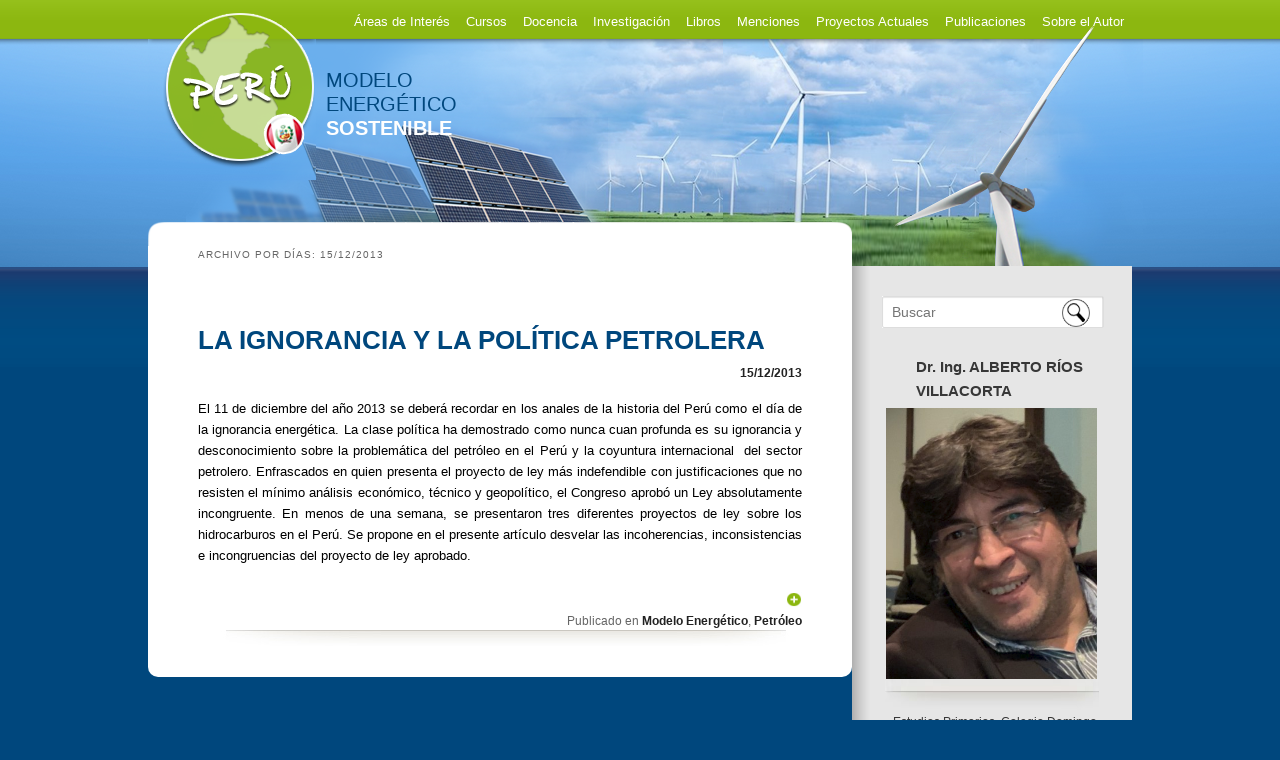

--- FILE ---
content_type: text/html; charset=UTF-8
request_url: https://albertorios.eu/?m=20131215
body_size: 10446
content:
<!DOCTYPE html>
<!--[if IE 6]>
<html id="ie6" lang="es" xmlns:fb="https://www.facebook.com/2008/fbml" xmlns:addthis="https://www.addthis.com/help/api-spec" >
<![endif]-->
<!--[if IE 7]>
<html id="ie7" lang="es" xmlns:fb="https://www.facebook.com/2008/fbml" xmlns:addthis="https://www.addthis.com/help/api-spec" >
<![endif]-->
<!--[if IE 8]>
<html id="ie8" lang="es" xmlns:fb="https://www.facebook.com/2008/fbml" xmlns:addthis="https://www.addthis.com/help/api-spec" >
<![endif]-->
<!--[if !(IE 6) | !(IE 7) | !(IE 8)  ]><!-->
<html lang="es" xmlns:fb="https://www.facebook.com/2008/fbml" xmlns:addthis="https://www.addthis.com/help/api-spec" >
<!--<![endif]-->
<head>
<meta charset="UTF-8" />
<meta name="viewport" content="width=device-width" />
<title>15 | diciembre | 2013 | Sitio web de Alberto Rios</title>
<link rel="profile" href="https://gmpg.org/xfn/11" />
<link rel="stylesheet" type="text/css" media="all" href="https://albertorios.eu/wp-content/themes/albertorios/style.css" />
<link href="https://fonts.googleapis.com/css?family=Imprima&subset=latin,latin-ext" rel='stylesheet' type='text/css'>
<link href="https://fonts.googleapis.com/css?family=Pontano+Sans&subset=latin,latin-ext" rel='stylesheet' type='text/css'>
<link rel="pingback" href="https://albertorios.eu/xmlrpc.php" />
<!--[if lt IE 9]>
<script src="https://albertorios.eu/wp-content/themes/albertorios/js/html5.js" type="text/javascript"></script>
<![endif]-->
<meta name='robots' content='max-image-preview:large' />
<link rel="alternate" type="application/rss+xml" title="Sitio web de Alberto Rios &raquo; Feed" href="https://albertorios.eu/?feed=rss2" />
<link rel="alternate" type="application/rss+xml" title="Sitio web de Alberto Rios &raquo; Feed de los comentarios" href="https://albertorios.eu/?feed=comments-rss2" />
<style id='wp-img-auto-sizes-contain-inline-css' type='text/css'>
img:is([sizes=auto i],[sizes^="auto," i]){contain-intrinsic-size:3000px 1500px}
/*# sourceURL=wp-img-auto-sizes-contain-inline-css */
</style>
<style id='wp-emoji-styles-inline-css' type='text/css'>

	img.wp-smiley, img.emoji {
		display: inline !important;
		border: none !important;
		box-shadow: none !important;
		height: 1em !important;
		width: 1em !important;
		margin: 0 0.07em !important;
		vertical-align: -0.1em !important;
		background: none !important;
		padding: 0 !important;
	}
/*# sourceURL=wp-emoji-styles-inline-css */
</style>
<style id='wp-block-library-inline-css' type='text/css'>
:root{--wp-block-synced-color:#7a00df;--wp-block-synced-color--rgb:122,0,223;--wp-bound-block-color:var(--wp-block-synced-color);--wp-editor-canvas-background:#ddd;--wp-admin-theme-color:#007cba;--wp-admin-theme-color--rgb:0,124,186;--wp-admin-theme-color-darker-10:#006ba1;--wp-admin-theme-color-darker-10--rgb:0,107,160.5;--wp-admin-theme-color-darker-20:#005a87;--wp-admin-theme-color-darker-20--rgb:0,90,135;--wp-admin-border-width-focus:2px}@media (min-resolution:192dpi){:root{--wp-admin-border-width-focus:1.5px}}.wp-element-button{cursor:pointer}:root .has-very-light-gray-background-color{background-color:#eee}:root .has-very-dark-gray-background-color{background-color:#313131}:root .has-very-light-gray-color{color:#eee}:root .has-very-dark-gray-color{color:#313131}:root .has-vivid-green-cyan-to-vivid-cyan-blue-gradient-background{background:linear-gradient(135deg,#00d084,#0693e3)}:root .has-purple-crush-gradient-background{background:linear-gradient(135deg,#34e2e4,#4721fb 50%,#ab1dfe)}:root .has-hazy-dawn-gradient-background{background:linear-gradient(135deg,#faaca8,#dad0ec)}:root .has-subdued-olive-gradient-background{background:linear-gradient(135deg,#fafae1,#67a671)}:root .has-atomic-cream-gradient-background{background:linear-gradient(135deg,#fdd79a,#004a59)}:root .has-nightshade-gradient-background{background:linear-gradient(135deg,#330968,#31cdcf)}:root .has-midnight-gradient-background{background:linear-gradient(135deg,#020381,#2874fc)}:root{--wp--preset--font-size--normal:16px;--wp--preset--font-size--huge:42px}.has-regular-font-size{font-size:1em}.has-larger-font-size{font-size:2.625em}.has-normal-font-size{font-size:var(--wp--preset--font-size--normal)}.has-huge-font-size{font-size:var(--wp--preset--font-size--huge)}.has-text-align-center{text-align:center}.has-text-align-left{text-align:left}.has-text-align-right{text-align:right}.has-fit-text{white-space:nowrap!important}#end-resizable-editor-section{display:none}.aligncenter{clear:both}.items-justified-left{justify-content:flex-start}.items-justified-center{justify-content:center}.items-justified-right{justify-content:flex-end}.items-justified-space-between{justify-content:space-between}.screen-reader-text{border:0;clip-path:inset(50%);height:1px;margin:-1px;overflow:hidden;padding:0;position:absolute;width:1px;word-wrap:normal!important}.screen-reader-text:focus{background-color:#ddd;clip-path:none;color:#444;display:block;font-size:1em;height:auto;left:5px;line-height:normal;padding:15px 23px 14px;text-decoration:none;top:5px;width:auto;z-index:100000}html :where(.has-border-color){border-style:solid}html :where([style*=border-top-color]){border-top-style:solid}html :where([style*=border-right-color]){border-right-style:solid}html :where([style*=border-bottom-color]){border-bottom-style:solid}html :where([style*=border-left-color]){border-left-style:solid}html :where([style*=border-width]){border-style:solid}html :where([style*=border-top-width]){border-top-style:solid}html :where([style*=border-right-width]){border-right-style:solid}html :where([style*=border-bottom-width]){border-bottom-style:solid}html :where([style*=border-left-width]){border-left-style:solid}html :where(img[class*=wp-image-]){height:auto;max-width:100%}:where(figure){margin:0 0 1em}html :where(.is-position-sticky){--wp-admin--admin-bar--position-offset:var(--wp-admin--admin-bar--height,0px)}@media screen and (max-width:600px){html :where(.is-position-sticky){--wp-admin--admin-bar--position-offset:0px}}

/*# sourceURL=wp-block-library-inline-css */
</style><style id='global-styles-inline-css' type='text/css'>
:root{--wp--preset--aspect-ratio--square: 1;--wp--preset--aspect-ratio--4-3: 4/3;--wp--preset--aspect-ratio--3-4: 3/4;--wp--preset--aspect-ratio--3-2: 3/2;--wp--preset--aspect-ratio--2-3: 2/3;--wp--preset--aspect-ratio--16-9: 16/9;--wp--preset--aspect-ratio--9-16: 9/16;--wp--preset--color--black: #000000;--wp--preset--color--cyan-bluish-gray: #abb8c3;--wp--preset--color--white: #ffffff;--wp--preset--color--pale-pink: #f78da7;--wp--preset--color--vivid-red: #cf2e2e;--wp--preset--color--luminous-vivid-orange: #ff6900;--wp--preset--color--luminous-vivid-amber: #fcb900;--wp--preset--color--light-green-cyan: #7bdcb5;--wp--preset--color--vivid-green-cyan: #00d084;--wp--preset--color--pale-cyan-blue: #8ed1fc;--wp--preset--color--vivid-cyan-blue: #0693e3;--wp--preset--color--vivid-purple: #9b51e0;--wp--preset--gradient--vivid-cyan-blue-to-vivid-purple: linear-gradient(135deg,rgb(6,147,227) 0%,rgb(155,81,224) 100%);--wp--preset--gradient--light-green-cyan-to-vivid-green-cyan: linear-gradient(135deg,rgb(122,220,180) 0%,rgb(0,208,130) 100%);--wp--preset--gradient--luminous-vivid-amber-to-luminous-vivid-orange: linear-gradient(135deg,rgb(252,185,0) 0%,rgb(255,105,0) 100%);--wp--preset--gradient--luminous-vivid-orange-to-vivid-red: linear-gradient(135deg,rgb(255,105,0) 0%,rgb(207,46,46) 100%);--wp--preset--gradient--very-light-gray-to-cyan-bluish-gray: linear-gradient(135deg,rgb(238,238,238) 0%,rgb(169,184,195) 100%);--wp--preset--gradient--cool-to-warm-spectrum: linear-gradient(135deg,rgb(74,234,220) 0%,rgb(151,120,209) 20%,rgb(207,42,186) 40%,rgb(238,44,130) 60%,rgb(251,105,98) 80%,rgb(254,248,76) 100%);--wp--preset--gradient--blush-light-purple: linear-gradient(135deg,rgb(255,206,236) 0%,rgb(152,150,240) 100%);--wp--preset--gradient--blush-bordeaux: linear-gradient(135deg,rgb(254,205,165) 0%,rgb(254,45,45) 50%,rgb(107,0,62) 100%);--wp--preset--gradient--luminous-dusk: linear-gradient(135deg,rgb(255,203,112) 0%,rgb(199,81,192) 50%,rgb(65,88,208) 100%);--wp--preset--gradient--pale-ocean: linear-gradient(135deg,rgb(255,245,203) 0%,rgb(182,227,212) 50%,rgb(51,167,181) 100%);--wp--preset--gradient--electric-grass: linear-gradient(135deg,rgb(202,248,128) 0%,rgb(113,206,126) 100%);--wp--preset--gradient--midnight: linear-gradient(135deg,rgb(2,3,129) 0%,rgb(40,116,252) 100%);--wp--preset--font-size--small: 13px;--wp--preset--font-size--medium: 20px;--wp--preset--font-size--large: 36px;--wp--preset--font-size--x-large: 42px;--wp--preset--spacing--20: 0.44rem;--wp--preset--spacing--30: 0.67rem;--wp--preset--spacing--40: 1rem;--wp--preset--spacing--50: 1.5rem;--wp--preset--spacing--60: 2.25rem;--wp--preset--spacing--70: 3.38rem;--wp--preset--spacing--80: 5.06rem;--wp--preset--shadow--natural: 6px 6px 9px rgba(0, 0, 0, 0.2);--wp--preset--shadow--deep: 12px 12px 50px rgba(0, 0, 0, 0.4);--wp--preset--shadow--sharp: 6px 6px 0px rgba(0, 0, 0, 0.2);--wp--preset--shadow--outlined: 6px 6px 0px -3px rgb(255, 255, 255), 6px 6px rgb(0, 0, 0);--wp--preset--shadow--crisp: 6px 6px 0px rgb(0, 0, 0);}:where(.is-layout-flex){gap: 0.5em;}:where(.is-layout-grid){gap: 0.5em;}body .is-layout-flex{display: flex;}.is-layout-flex{flex-wrap: wrap;align-items: center;}.is-layout-flex > :is(*, div){margin: 0;}body .is-layout-grid{display: grid;}.is-layout-grid > :is(*, div){margin: 0;}:where(.wp-block-columns.is-layout-flex){gap: 2em;}:where(.wp-block-columns.is-layout-grid){gap: 2em;}:where(.wp-block-post-template.is-layout-flex){gap: 1.25em;}:where(.wp-block-post-template.is-layout-grid){gap: 1.25em;}.has-black-color{color: var(--wp--preset--color--black) !important;}.has-cyan-bluish-gray-color{color: var(--wp--preset--color--cyan-bluish-gray) !important;}.has-white-color{color: var(--wp--preset--color--white) !important;}.has-pale-pink-color{color: var(--wp--preset--color--pale-pink) !important;}.has-vivid-red-color{color: var(--wp--preset--color--vivid-red) !important;}.has-luminous-vivid-orange-color{color: var(--wp--preset--color--luminous-vivid-orange) !important;}.has-luminous-vivid-amber-color{color: var(--wp--preset--color--luminous-vivid-amber) !important;}.has-light-green-cyan-color{color: var(--wp--preset--color--light-green-cyan) !important;}.has-vivid-green-cyan-color{color: var(--wp--preset--color--vivid-green-cyan) !important;}.has-pale-cyan-blue-color{color: var(--wp--preset--color--pale-cyan-blue) !important;}.has-vivid-cyan-blue-color{color: var(--wp--preset--color--vivid-cyan-blue) !important;}.has-vivid-purple-color{color: var(--wp--preset--color--vivid-purple) !important;}.has-black-background-color{background-color: var(--wp--preset--color--black) !important;}.has-cyan-bluish-gray-background-color{background-color: var(--wp--preset--color--cyan-bluish-gray) !important;}.has-white-background-color{background-color: var(--wp--preset--color--white) !important;}.has-pale-pink-background-color{background-color: var(--wp--preset--color--pale-pink) !important;}.has-vivid-red-background-color{background-color: var(--wp--preset--color--vivid-red) !important;}.has-luminous-vivid-orange-background-color{background-color: var(--wp--preset--color--luminous-vivid-orange) !important;}.has-luminous-vivid-amber-background-color{background-color: var(--wp--preset--color--luminous-vivid-amber) !important;}.has-light-green-cyan-background-color{background-color: var(--wp--preset--color--light-green-cyan) !important;}.has-vivid-green-cyan-background-color{background-color: var(--wp--preset--color--vivid-green-cyan) !important;}.has-pale-cyan-blue-background-color{background-color: var(--wp--preset--color--pale-cyan-blue) !important;}.has-vivid-cyan-blue-background-color{background-color: var(--wp--preset--color--vivid-cyan-blue) !important;}.has-vivid-purple-background-color{background-color: var(--wp--preset--color--vivid-purple) !important;}.has-black-border-color{border-color: var(--wp--preset--color--black) !important;}.has-cyan-bluish-gray-border-color{border-color: var(--wp--preset--color--cyan-bluish-gray) !important;}.has-white-border-color{border-color: var(--wp--preset--color--white) !important;}.has-pale-pink-border-color{border-color: var(--wp--preset--color--pale-pink) !important;}.has-vivid-red-border-color{border-color: var(--wp--preset--color--vivid-red) !important;}.has-luminous-vivid-orange-border-color{border-color: var(--wp--preset--color--luminous-vivid-orange) !important;}.has-luminous-vivid-amber-border-color{border-color: var(--wp--preset--color--luminous-vivid-amber) !important;}.has-light-green-cyan-border-color{border-color: var(--wp--preset--color--light-green-cyan) !important;}.has-vivid-green-cyan-border-color{border-color: var(--wp--preset--color--vivid-green-cyan) !important;}.has-pale-cyan-blue-border-color{border-color: var(--wp--preset--color--pale-cyan-blue) !important;}.has-vivid-cyan-blue-border-color{border-color: var(--wp--preset--color--vivid-cyan-blue) !important;}.has-vivid-purple-border-color{border-color: var(--wp--preset--color--vivid-purple) !important;}.has-vivid-cyan-blue-to-vivid-purple-gradient-background{background: var(--wp--preset--gradient--vivid-cyan-blue-to-vivid-purple) !important;}.has-light-green-cyan-to-vivid-green-cyan-gradient-background{background: var(--wp--preset--gradient--light-green-cyan-to-vivid-green-cyan) !important;}.has-luminous-vivid-amber-to-luminous-vivid-orange-gradient-background{background: var(--wp--preset--gradient--luminous-vivid-amber-to-luminous-vivid-orange) !important;}.has-luminous-vivid-orange-to-vivid-red-gradient-background{background: var(--wp--preset--gradient--luminous-vivid-orange-to-vivid-red) !important;}.has-very-light-gray-to-cyan-bluish-gray-gradient-background{background: var(--wp--preset--gradient--very-light-gray-to-cyan-bluish-gray) !important;}.has-cool-to-warm-spectrum-gradient-background{background: var(--wp--preset--gradient--cool-to-warm-spectrum) !important;}.has-blush-light-purple-gradient-background{background: var(--wp--preset--gradient--blush-light-purple) !important;}.has-blush-bordeaux-gradient-background{background: var(--wp--preset--gradient--blush-bordeaux) !important;}.has-luminous-dusk-gradient-background{background: var(--wp--preset--gradient--luminous-dusk) !important;}.has-pale-ocean-gradient-background{background: var(--wp--preset--gradient--pale-ocean) !important;}.has-electric-grass-gradient-background{background: var(--wp--preset--gradient--electric-grass) !important;}.has-midnight-gradient-background{background: var(--wp--preset--gradient--midnight) !important;}.has-small-font-size{font-size: var(--wp--preset--font-size--small) !important;}.has-medium-font-size{font-size: var(--wp--preset--font-size--medium) !important;}.has-large-font-size{font-size: var(--wp--preset--font-size--large) !important;}.has-x-large-font-size{font-size: var(--wp--preset--font-size--x-large) !important;}
/*# sourceURL=global-styles-inline-css */
</style>

<style id='classic-theme-styles-inline-css' type='text/css'>
/*! This file is auto-generated */
.wp-block-button__link{color:#fff;background-color:#32373c;border-radius:9999px;box-shadow:none;text-decoration:none;padding:calc(.667em + 2px) calc(1.333em + 2px);font-size:1.125em}.wp-block-file__button{background:#32373c;color:#fff;text-decoration:none}
/*# sourceURL=/wp-includes/css/classic-themes.min.css */
</style>
<link rel='stylesheet' id='addthis_all_pages-css' href='https://albertorios.eu/wp-content/plugins/addthis/frontend/build/addthis_wordpress_public.min.css?ver=6.9' type='text/css' media='all' />
<link rel='stylesheet' id='rps-style-css' href='https://albertorios.eu/wp-content/plugins/recent-posts-slider/css/style.css?ver=6.9' type='text/css' media='all' />
<script type="text/javascript" src="https://albertorios.eu/wp-includes/js/jquery/jquery.min.js?ver=3.7.1" id="jquery-core-js"></script>
<script type="text/javascript" src="https://albertorios.eu/wp-includes/js/jquery/jquery-migrate.min.js?ver=3.4.1" id="jquery-migrate-js"></script>
<link rel="https://api.w.org/" href="https://albertorios.eu/index.php?rest_route=/" /><link rel="EditURI" type="application/rsd+xml" title="RSD" href="https://albertorios.eu/xmlrpc.php?rsd" />
<meta name="generator" content="WordPress 6.9" />
<style type="text/css" media="screen"></style><script data-cfasync="false" type="text/javascript">if (window.addthis_product === undefined) { window.addthis_product = "wpp"; } if (window.wp_product_version === undefined) { window.wp_product_version = "wpp-6.2.7"; } if (window.addthis_share === undefined) { window.addthis_share = {}; } if (window.addthis_config === undefined) { window.addthis_config = {"data_track_clickback":true,"ignore_server_config":true,"ui_atversion":300}; } if (window.addthis_layers === undefined) { window.addthis_layers = {}; } if (window.addthis_layers_tools === undefined) { window.addthis_layers_tools = [{"sharetoolbox":{"numPreferredServices":5,"thirdPartyButtons":true,"services":"facebook_like,tweet,pinterest_pinit,counter","elements":".addthis_inline_share_toolbox_above,.at-above-post-homepage,.at-above-post-arch-page,.at-above-post-cat-page,.at-above-post,.at-above-post-page"}},{"sharetoolbox":{"numPreferredServices":5,"counts":"one","size":"16px","style":"fixed","shareCountThreshold":0,"elements":".addthis_inline_share_toolbox_below,.at-below-post-homepage,.at-below-post-arch-page,.at-below-post-cat-page,.at-below-post,.at-below-post-page"}}]; } else { window.addthis_layers_tools.push({"sharetoolbox":{"numPreferredServices":5,"thirdPartyButtons":true,"services":"facebook_like,tweet,pinterest_pinit,counter","elements":".addthis_inline_share_toolbox_above,.at-above-post-homepage,.at-above-post-arch-page,.at-above-post-cat-page,.at-above-post,.at-above-post-page"}}); window.addthis_layers_tools.push({"sharetoolbox":{"numPreferredServices":5,"counts":"one","size":"16px","style":"fixed","shareCountThreshold":0,"elements":".addthis_inline_share_toolbox_below,.at-below-post-homepage,.at-below-post-arch-page,.at-below-post-cat-page,.at-below-post,.at-below-post-page"}});  } if (window.addthis_plugin_info === undefined) { window.addthis_plugin_info = {"info_status":"enabled","cms_name":"WordPress","plugin_name":"Share Buttons by AddThis","plugin_version":"6.2.7","plugin_mode":"WordPress","anonymous_profile_id":"wp-a55107a3d89a8e206484c4414d642312","page_info":{"template":"archives","post_type":""},"sharing_enabled_on_post_via_metabox":false}; } 
                    (function() {
                      var first_load_interval_id = setInterval(function () {
                        if (typeof window.addthis !== 'undefined') {
                          window.clearInterval(first_load_interval_id);
                          if (typeof window.addthis_layers !== 'undefined' && Object.getOwnPropertyNames(window.addthis_layers).length > 0) {
                            window.addthis.layers(window.addthis_layers);
                          }
                          if (Array.isArray(window.addthis_layers_tools)) {
                            for (i = 0; i < window.addthis_layers_tools.length; i++) {
                              window.addthis.layers(window.addthis_layers_tools[i]);
                            }
                          }
                        }
                     },1000)
                    }());
                </script> <script data-cfasync="false" type="text/javascript" src="https://s7.addthis.com/js/300/addthis_widget.js#pubid=wp-a55107a3d89a8e206484c4414d642312" async="async"></script></head>

<body class="archive date wp-theme-albertorios single-author two-column right-sidebar">
<div id="page" class="hfeed">
	<header id="branding" role="banner">
    		<nav id="access" role="navigation">
				<h3 class="assistive-text">Menú principal</h3>
								<div class="skip-link"><a class="assistive-text" href="#content" title="Ir al contenido principal">Ir al contenido principal</a></div>
				<div class="skip-link"><a class="assistive-text" href="#secondary" title="Ir al contenido secundario">Ir al contenido secundario</a></div>
								<div class="menu-menu_principal-container"><ul id="menu-menu_principal" class="menu"><li id="menu-item-459" class="menu-item menu-item-type-post_type menu-item-object-page menu-item-459"><a href="https://albertorios.eu/?page_id=93">Áreas de Interés</a></li>
<li id="menu-item-460" class="menu-item menu-item-type-post_type menu-item-object-page menu-item-460"><a href="https://albertorios.eu/?page_id=103">Cursos</a></li>
<li id="menu-item-461" class="menu-item menu-item-type-post_type menu-item-object-page menu-item-461"><a href="https://albertorios.eu/?page_id=28">Docencia</a></li>
<li id="menu-item-462" class="menu-item menu-item-type-post_type menu-item-object-page menu-item-462"><a href="https://albertorios.eu/?page_id=2">Investigación</a></li>
<li id="menu-item-463" class="menu-item menu-item-type-post_type menu-item-object-page menu-item-463"><a href="https://albertorios.eu/?page_id=99">Libros</a></li>
<li id="menu-item-464" class="menu-item menu-item-type-post_type menu-item-object-page menu-item-464"><a href="https://albertorios.eu/?page_id=200">Menciones</a></li>
<li id="menu-item-465" class="menu-item menu-item-type-post_type menu-item-object-page menu-item-465"><a href="https://albertorios.eu/?page_id=207">Proyectos Actuales</a></li>
<li id="menu-item-466" class="menu-item menu-item-type-post_type menu-item-object-page menu-item-466"><a href="https://albertorios.eu/?page_id=38">Publicaciones</a></li>
<li id="menu-item-467" class="menu-item menu-item-type-post_type menu-item-object-page menu-item-467"><a href="https://albertorios.eu/?page_id=56">Sobre el Autor</a></li>
</ul></div>			</nav><!-- #access -->
            
			<hgroup id="logo">
				<h1 id="site-title"><span><a href="https://albertorios.eu/" title="Sitio web de Alberto Rios" rel="home"><img src="https://albertorios.eu/wp-content/themes/albertorios/images/logo.png"/></a></span></h1>
				
			</hgroup>
            <h2 id="site-description">Modelo energ&eacute;tico <strong>sostenible</strong></h2>

			

			
	</header><!-- #branding -->


	<div id="main">
		<section id="primary">
			<div id="content" role="main">

			
				<header class="page-header">
					<h1 class="page-title">
													Archivo por días: <span>15/12/2013</span>											</h1>
				</header>

				
								
					
	<article id="post-1762" class="post-1762 post type-post status-publish format-standard has-post-thumbnail hentry category-modelo-energetico category-petroleo">
		<header class="entry-header">
						<h1 class="entry-title"><a href="https://albertorios.eu/?p=1762" title="Enlace permanente a LA IGNORANCIA Y LA POLÍTICA PETROLERA" rel="bookmark">LA IGNORANCIA Y LA POLÍTICA PETROLERA</a></h1>
			
						<div class="entry-meta">
				<span class="sep"></span><a href="https://albertorios.eu/?p=1762" title="3:49 PM" rel="bookmark"><time class="entry-date" datetime="2013-12-15T15:49:22+01:00" pubdate>15/12/2013</time></a><span class="by-author"> <span class="sep"> by </span> <span class="author vcard"><a class="url fn n" href="https://albertorios.eu/?author=1" title="Ver todas las entradas de albertorios" rel="author">albertorios</a></span></span>			</div><!-- .entry-meta -->
			
					</header><!-- .entry-header -->

				<div class="entry-content">
			<div class="at-above-post-arch-page addthis_tool" data-url="https://albertorios.eu/?p=1762"></div><p style="text-align: justify;"><span style="color: #000000;">El 11 de diciembre del año 2013 se deberá recordar en los anales de la historia del Perú como el día de la ignorancia energética. La clase política ha demostrado como nunca cuan profunda es su ignorancia y desconocimiento sobre la problemática del petróleo en el Perú y la coyuntura internacional  del sector petrolero. Enfrascados en quien presenta el proyecto de ley más indefendible con justificaciones que no resisten el mínimo análisis económico, técnico y geopolítico, el Congreso aprobó un Ley absolutamente incongruente. En menos de una semana, se presentaron tres diferentes proyectos de ley sobre los hidrocarburos en el Perú. Se propone en el presente artículo desvelar las incoherencias, inconsistencias e incongruencias del proyecto de ley aprobado.</span></p>
<p style="text-align: justify;"><span style="color: #000000;"> <a href="https://albertorios.eu/?p=1762#more-1762" class="more-link"><img decoding="async" src="https://albertorios.eu/wp-content/themes/albertorios/masinfo.jpg" alt="Continue reading" /></a></span></p>
<!-- AddThis Advanced Settings above via filter on the_content --><!-- AddThis Advanced Settings below via filter on the_content --><!-- AddThis Advanced Settings generic via filter on the_content --><!-- AddThis Share Buttons above via filter on the_content --><!-- AddThis Share Buttons below via filter on the_content --><div class="at-below-post-arch-page addthis_tool" data-url="https://albertorios.eu/?p=1762"></div><!-- AddThis Share Buttons generic via filter on the_content -->					</div><!-- .entry-content -->
		
		<footer class="entry-meta">
												<span class="cat-links">
				<span class="entry-utility-prep entry-utility-prep-cat-links">Publicado en</span> <a href="https://albertorios.eu/?cat=6" rel="category">Modelo Energético</a>, <a href="https://albertorios.eu/?cat=5" rel="category">Petróleo</a>			</span>
									
			
					</footer><!-- #entry-meta -->
	</article><!-- #post-1762 -->

				
				
			
			</div><!-- #content -->
		</section><!-- #primary -->

		<div id="secondary" class="widget-area" role="complementary">
			<aside id="search-2" class="widget widget_search">	<form method="get" id="searchform" action="https://albertorios.eu/">
		<label for="s" class="assistive-text">Buscar</label>
		<input type="text" class="field" name="s" id="s" placeholder="Buscar" />
		<input type="submit" class="submit" name="submit" id="searchsubmit" value="Buscar" />
	</form>
</aside><aside id="text-3" class="widget widget_text">			<div class="textwidget"><h4>Dr. Ing. ALBERTO RÍOS VILLACORTA</h4>
<p><img src="https://albertorios.eu/wp-content/uploads/Captura-de-pantalla-de-2019-04-17-07-25-26.png" class="foto_alberto"></img></p>
<p>- Estudios Primarios, Colegio Domingo Faustino Sarmiento, Vitarte, Ate, Lima, Perú, 1975-1980.<br />
- Estudios Secundarios, Colegio de Aplicación de la Universidad Nacional Mayor de San Marcos, 1981-1985.<br />
- Estudiante de Ingeniería, Facultad de Ingeniería Eléctrica y Electrónica, Universidad Nacional Mayor de San Marcos, Lima, Perú, 1987. </p>
<p>- Ingeniero Eléctrico, especializado en Sistemas y Redes Eléctricas, Facultad de Energía, Instituto Politécnico de Bielorrusia, Unión de Repúblicas Socialistas Soviéticas, URSS, 1993.<br />
- Master en Energías Renovables, Universidad Europea de Madrid-Iberdrola, España, 2004.<br />
- Doctor en Ingeniería Eléctrica, Departamento de Ingeniería Eléctrica, Universidad Carlos III de Madrid, España, 2007. </p>
<p>- Profesor Ayudante, Departamento de Ingeniería Eléctrica, Universidad Carlos III de Madrid, España, 1998-2001.<br />
- Profesor Adjunto, Departamento de Ingeniería Electro-Mecánica y Materiales, Universidad Europea de Madrid, España, 2001-2014.<br />
- Investigador Post-Doctoral Prometeo, Universidad Técnica de Ambato, Ecuador, 2014-2016.<br />
- Profesor Titular Principal, Facultad de Ingeniería en Sistemas, Electrónica e Industrial, Universidad Técnica de Ambato, 2017. </p>
<p>- Director Técnico Energy to Quality, E2Q, Laboratorio de Ensayos de Turbinas Eólicas y Simulaciones de Parques Eólicos, España, 2005-2006.<br />
- Director del Master Oficial en Energías Renovables, Universidad Europea de Madrid, España, 2007-2011.<br />
- Director General de Enernova, Empresa de Ingeniería y Consultoría en Energías Renovables, España, 2009-2014. www.enernovaconsultoria.com</p>
<p>- Profesor Visitante de la Universidad ESAN, Perú, desde el año 2010.<br />
- Profesor Visitante de la Universidad Peruana de Ciencias Aplicadas, UPC, Perú, desde el año 2011.<br />
- Profesor Visitante del Doctorado en Ciencias, Mención en Energética, Universidad Nacional de Ingeniería, UNI, Perú, desde el año 2014. </p>
<p>- Consultor Internacional, Especialista en Energías Renovables y Eficiencia Energética. </p>
<p>- Director del Grupo de Investigación REWA-RD, Renewable Energy & Web Architecture - Research and Development, Universidad Técnica de Ambato, Ecuador.<br />
reward.uta.edu.ec </p>
</div>
		</aside><aside id="categories-2" class="widget widget_categories"><h3 class="widget-title">Categorías</h3>
			<ul>
					<li class="cat-item cat-item-7"><a href="https://albertorios.eu/?cat=7">Energias Renovables</a>
</li>
	<li class="cat-item cat-item-8"><a href="https://albertorios.eu/?cat=8">Gas</a>
</li>
	<li class="cat-item cat-item-6"><a href="https://albertorios.eu/?cat=6">Modelo Energético</a>
</li>
	<li class="cat-item cat-item-11"><a href="https://albertorios.eu/?cat=11">Movilidad Sostenible</a>
</li>
	<li class="cat-item cat-item-9"><a href="https://albertorios.eu/?cat=9">Nuclear</a>
</li>
	<li class="cat-item cat-item-5"><a href="https://albertorios.eu/?cat=5">Petróleo</a>
</li>
	<li class="cat-item cat-item-1"><a href="https://albertorios.eu/?cat=1">Sector Eléctrico</a>
</li>
			</ul>

			</aside>
		<aside id="recent-posts-2" class="widget widget_recent_entries">
		<h3 class="widget-title">Entradas recientes</h3>
		<ul>
											<li>
					<a href="https://albertorios.eu/?p=3222">LA AGONÍA DEL PETRÓLEO EN EL PERÚ: RESERVAS DE CRUDO</a>
									</li>
											<li>
					<a href="https://albertorios.eu/?p=3201">LA AGONÍA DEL PETRÓLEO EN EL PERÚ: PRODUCCIÓN DE CRUDO</a>
									</li>
											<li>
					<a href="https://albertorios.eu/?p=3149">LA ERRÁTICA POLÍTICA ENERGÉTICA ESTATAL DEL GAS EN EL PERÚ</a>
									</li>
											<li>
					<a href="https://albertorios.eu/?p=3139">ELECTRIFICACIÓN DEL CONSUMO DE GLP: UNA TAREA INAPLAZABLE</a>
									</li>
											<li>
					<a href="https://albertorios.eu/?p=3126">LOTE 192: EL NEGOCIO DE LA DESTRUCCIÓN AMAZÓNICA</a>
									</li>
					</ul>

		</aside><aside id="calendar-3" class="widget widget_calendar"><h3 class="widget-title">Calendar</h3><div id="calendar_wrap" class="calendar_wrap"><table id="wp-calendar" class="wp-calendar-table">
	<caption>diciembre 2013</caption>
	<thead>
	<tr>
		<th scope="col" aria-label="lunes">L</th>
		<th scope="col" aria-label="martes">M</th>
		<th scope="col" aria-label="miércoles">X</th>
		<th scope="col" aria-label="jueves">J</th>
		<th scope="col" aria-label="viernes">V</th>
		<th scope="col" aria-label="sábado">S</th>
		<th scope="col" aria-label="domingo">D</th>
	</tr>
	</thead>
	<tbody>
	<tr>
		<td colspan="6" class="pad">&nbsp;</td><td>1</td>
	</tr>
	<tr>
		<td>2</td><td>3</td><td>4</td><td>5</td><td>6</td><td>7</td><td>8</td>
	</tr>
	<tr>
		<td>9</td><td>10</td><td>11</td><td>12</td><td>13</td><td>14</td><td><a href="https://albertorios.eu/?m=20131215" aria-label="Entradas publicadas el 15 de December de 2013">15</a></td>
	</tr>
	<tr>
		<td>16</td><td>17</td><td>18</td><td>19</td><td>20</td><td>21</td><td>22</td>
	</tr>
	<tr>
		<td>23</td><td>24</td><td>25</td><td>26</td><td>27</td><td>28</td><td>29</td>
	</tr>
	<tr>
		<td>30</td><td>31</td>
		<td class="pad" colspan="5">&nbsp;</td>
	</tr>
	</tbody>
	</table><nav aria-label="Meses anteriores y posteriores" class="wp-calendar-nav">
		<span class="wp-calendar-nav-prev"><a href="https://albertorios.eu/?m=201311">&laquo; Nov</a></span>
		<span class="pad">&nbsp;</span>
		<span class="wp-calendar-nav-next"><a href="https://albertorios.eu/?m=201401">Ene &raquo;</a></span>
	</nav></div></aside><aside id="archives-2" class="widget widget_archive"><h3 class="widget-title">Archivos</h3>
			<ul>
					<li><a href='https://albertorios.eu/?m=202402'>febrero 2024</a></li>
	<li><a href='https://albertorios.eu/?m=202110'>octubre 2021</a></li>
	<li><a href='https://albertorios.eu/?m=202109'>septiembre 2021</a></li>
	<li><a href='https://albertorios.eu/?m=202105'>mayo 2021</a></li>
	<li><a href='https://albertorios.eu/?m=202010'>octubre 2020</a></li>
	<li><a href='https://albertorios.eu/?m=202007'>julio 2020</a></li>
	<li><a href='https://albertorios.eu/?m=201906'>junio 2019</a></li>
	<li><a href='https://albertorios.eu/?m=201901'>enero 2019</a></li>
	<li><a href='https://albertorios.eu/?m=201812'>diciembre 2018</a></li>
	<li><a href='https://albertorios.eu/?m=201811'>noviembre 2018</a></li>
	<li><a href='https://albertorios.eu/?m=201810'>octubre 2018</a></li>
	<li><a href='https://albertorios.eu/?m=201808'>agosto 2018</a></li>
	<li><a href='https://albertorios.eu/?m=201807'>julio 2018</a></li>
	<li><a href='https://albertorios.eu/?m=201805'>mayo 2018</a></li>
	<li><a href='https://albertorios.eu/?m=201803'>marzo 2018</a></li>
	<li><a href='https://albertorios.eu/?m=201802'>febrero 2018</a></li>
	<li><a href='https://albertorios.eu/?m=201712'>diciembre 2017</a></li>
	<li><a href='https://albertorios.eu/?m=201711'>noviembre 2017</a></li>
	<li><a href='https://albertorios.eu/?m=201708'>agosto 2017</a></li>
	<li><a href='https://albertorios.eu/?m=201707'>julio 2017</a></li>
	<li><a href='https://albertorios.eu/?m=201704'>abril 2017</a></li>
	<li><a href='https://albertorios.eu/?m=201703'>marzo 2017</a></li>
	<li><a href='https://albertorios.eu/?m=201702'>febrero 2017</a></li>
	<li><a href='https://albertorios.eu/?m=201612'>diciembre 2016</a></li>
	<li><a href='https://albertorios.eu/?m=201611'>noviembre 2016</a></li>
	<li><a href='https://albertorios.eu/?m=201610'>octubre 2016</a></li>
	<li><a href='https://albertorios.eu/?m=201609'>septiembre 2016</a></li>
	<li><a href='https://albertorios.eu/?m=201608'>agosto 2016</a></li>
	<li><a href='https://albertorios.eu/?m=201606'>junio 2016</a></li>
	<li><a href='https://albertorios.eu/?m=201603'>marzo 2016</a></li>
	<li><a href='https://albertorios.eu/?m=201512'>diciembre 2015</a></li>
	<li><a href='https://albertorios.eu/?m=201511'>noviembre 2015</a></li>
	<li><a href='https://albertorios.eu/?m=201508'>agosto 2015</a></li>
	<li><a href='https://albertorios.eu/?m=201507'>julio 2015</a></li>
	<li><a href='https://albertorios.eu/?m=201506'>junio 2015</a></li>
	<li><a href='https://albertorios.eu/?m=201505'>mayo 2015</a></li>
	<li><a href='https://albertorios.eu/?m=201503'>marzo 2015</a></li>
	<li><a href='https://albertorios.eu/?m=201502'>febrero 2015</a></li>
	<li><a href='https://albertorios.eu/?m=201501'>enero 2015</a></li>
	<li><a href='https://albertorios.eu/?m=201412'>diciembre 2014</a></li>
	<li><a href='https://albertorios.eu/?m=201411'>noviembre 2014</a></li>
	<li><a href='https://albertorios.eu/?m=201410'>octubre 2014</a></li>
	<li><a href='https://albertorios.eu/?m=201408'>agosto 2014</a></li>
	<li><a href='https://albertorios.eu/?m=201407'>julio 2014</a></li>
	<li><a href='https://albertorios.eu/?m=201404'>abril 2014</a></li>
	<li><a href='https://albertorios.eu/?m=201403'>marzo 2014</a></li>
	<li><a href='https://albertorios.eu/?m=201402'>febrero 2014</a></li>
	<li><a href='https://albertorios.eu/?m=201401'>enero 2014</a></li>
	<li><a href='https://albertorios.eu/?m=201312'>diciembre 2013</a></li>
	<li><a href='https://albertorios.eu/?m=201311'>noviembre 2013</a></li>
	<li><a href='https://albertorios.eu/?m=201310'>octubre 2013</a></li>
	<li><a href='https://albertorios.eu/?m=201309'>septiembre 2013</a></li>
	<li><a href='https://albertorios.eu/?m=201307'>julio 2013</a></li>
	<li><a href='https://albertorios.eu/?m=201306'>junio 2013</a></li>
	<li><a href='https://albertorios.eu/?m=201305'>mayo 2013</a></li>
	<li><a href='https://albertorios.eu/?m=201304'>abril 2013</a></li>
	<li><a href='https://albertorios.eu/?m=201302'>febrero 2013</a></li>
	<li><a href='https://albertorios.eu/?m=201301'>enero 2013</a></li>
	<li><a href='https://albertorios.eu/?m=201212'>diciembre 2012</a></li>
	<li><a href='https://albertorios.eu/?m=201211'>noviembre 2012</a></li>
	<li><a href='https://albertorios.eu/?m=201210'>octubre 2012</a></li>
	<li><a href='https://albertorios.eu/?m=201209'>septiembre 2012</a></li>
	<li><a href='https://albertorios.eu/?m=201208'>agosto 2012</a></li>
	<li><a href='https://albertorios.eu/?m=201207'>julio 2012</a></li>
	<li><a href='https://albertorios.eu/?m=201205'>mayo 2012</a></li>
	<li><a href='https://albertorios.eu/?m=201204'>abril 2012</a></li>
	<li><a href='https://albertorios.eu/?m=201203'>marzo 2012</a></li>
	<li><a href='https://albertorios.eu/?m=201202'>febrero 2012</a></li>
	<li><a href='https://albertorios.eu/?m=201201'>enero 2012</a></li>
	<li><a href='https://albertorios.eu/?m=201112'>diciembre 2011</a></li>
			</ul>

			</aside>		</div><!-- #secondary .widget-area -->

	</div><!-- #main -->

	<footer id="colophon" role="contentinfo">

			

			<div id="site-generator">
								<a href="http://wordpress.org/" title="Plataforma semántica de publicación personal" rel="generator">Funciona gracias a WordPress</a>
			</div>
	</footer><!-- #colophon -->
</div><!-- #page -->

<script id="wp-emoji-settings" type="application/json">
{"baseUrl":"https://s.w.org/images/core/emoji/17.0.2/72x72/","ext":".png","svgUrl":"https://s.w.org/images/core/emoji/17.0.2/svg/","svgExt":".svg","source":{"concatemoji":"https://albertorios.eu/wp-includes/js/wp-emoji-release.min.js?ver=6.9"}}
</script>
<script type="module">
/* <![CDATA[ */
/*! This file is auto-generated */
const a=JSON.parse(document.getElementById("wp-emoji-settings").textContent),o=(window._wpemojiSettings=a,"wpEmojiSettingsSupports"),s=["flag","emoji"];function i(e){try{var t={supportTests:e,timestamp:(new Date).valueOf()};sessionStorage.setItem(o,JSON.stringify(t))}catch(e){}}function c(e,t,n){e.clearRect(0,0,e.canvas.width,e.canvas.height),e.fillText(t,0,0);t=new Uint32Array(e.getImageData(0,0,e.canvas.width,e.canvas.height).data);e.clearRect(0,0,e.canvas.width,e.canvas.height),e.fillText(n,0,0);const a=new Uint32Array(e.getImageData(0,0,e.canvas.width,e.canvas.height).data);return t.every((e,t)=>e===a[t])}function p(e,t){e.clearRect(0,0,e.canvas.width,e.canvas.height),e.fillText(t,0,0);var n=e.getImageData(16,16,1,1);for(let e=0;e<n.data.length;e++)if(0!==n.data[e])return!1;return!0}function u(e,t,n,a){switch(t){case"flag":return n(e,"\ud83c\udff3\ufe0f\u200d\u26a7\ufe0f","\ud83c\udff3\ufe0f\u200b\u26a7\ufe0f")?!1:!n(e,"\ud83c\udde8\ud83c\uddf6","\ud83c\udde8\u200b\ud83c\uddf6")&&!n(e,"\ud83c\udff4\udb40\udc67\udb40\udc62\udb40\udc65\udb40\udc6e\udb40\udc67\udb40\udc7f","\ud83c\udff4\u200b\udb40\udc67\u200b\udb40\udc62\u200b\udb40\udc65\u200b\udb40\udc6e\u200b\udb40\udc67\u200b\udb40\udc7f");case"emoji":return!a(e,"\ud83e\u1fac8")}return!1}function f(e,t,n,a){let r;const o=(r="undefined"!=typeof WorkerGlobalScope&&self instanceof WorkerGlobalScope?new OffscreenCanvas(300,150):document.createElement("canvas")).getContext("2d",{willReadFrequently:!0}),s=(o.textBaseline="top",o.font="600 32px Arial",{});return e.forEach(e=>{s[e]=t(o,e,n,a)}),s}function r(e){var t=document.createElement("script");t.src=e,t.defer=!0,document.head.appendChild(t)}a.supports={everything:!0,everythingExceptFlag:!0},new Promise(t=>{let n=function(){try{var e=JSON.parse(sessionStorage.getItem(o));if("object"==typeof e&&"number"==typeof e.timestamp&&(new Date).valueOf()<e.timestamp+604800&&"object"==typeof e.supportTests)return e.supportTests}catch(e){}return null}();if(!n){if("undefined"!=typeof Worker&&"undefined"!=typeof OffscreenCanvas&&"undefined"!=typeof URL&&URL.createObjectURL&&"undefined"!=typeof Blob)try{var e="postMessage("+f.toString()+"("+[JSON.stringify(s),u.toString(),c.toString(),p.toString()].join(",")+"));",a=new Blob([e],{type:"text/javascript"});const r=new Worker(URL.createObjectURL(a),{name:"wpTestEmojiSupports"});return void(r.onmessage=e=>{i(n=e.data),r.terminate(),t(n)})}catch(e){}i(n=f(s,u,c,p))}t(n)}).then(e=>{for(const n in e)a.supports[n]=e[n],a.supports.everything=a.supports.everything&&a.supports[n],"flag"!==n&&(a.supports.everythingExceptFlag=a.supports.everythingExceptFlag&&a.supports[n]);var t;a.supports.everythingExceptFlag=a.supports.everythingExceptFlag&&!a.supports.flag,a.supports.everything||((t=a.source||{}).concatemoji?r(t.concatemoji):t.wpemoji&&t.twemoji&&(r(t.twemoji),r(t.wpemoji)))});
//# sourceURL=https://albertorios.eu/wp-includes/js/wp-emoji-loader.min.js
/* ]]> */
</script>
<script type="text/javascript">
 
  var _gaq = _gaq || [];
  _gaq.push(['_setAccount', 'UA-30350323-1']);
  _gaq.push(['_trackPageview']);
 
  (function() {
    var ga = document.createElement('script'); ga.type = 'text/javascript'; ga.async = true;
    ga.src = ('https:' == document.location.protocol ? 'https://ssl' : 'http://www') + '.google-analytics.com/ga.js';
    var s = document.getElementsByTagName('script')[0]; s.parentNode.insertBefore(ga, s);
  })();
 
</script>
 
<script defer src="https://static.cloudflareinsights.com/beacon.min.js/vcd15cbe7772f49c399c6a5babf22c1241717689176015" integrity="sha512-ZpsOmlRQV6y907TI0dKBHq9Md29nnaEIPlkf84rnaERnq6zvWvPUqr2ft8M1aS28oN72PdrCzSjY4U6VaAw1EQ==" data-cf-beacon='{"version":"2024.11.0","token":"5ae07a0cd9a3460d8fec4370ca7d56b8","r":1,"server_timing":{"name":{"cfCacheStatus":true,"cfEdge":true,"cfExtPri":true,"cfL4":true,"cfOrigin":true,"cfSpeedBrain":true},"location_startswith":null}}' crossorigin="anonymous"></script>
</body>
</html>